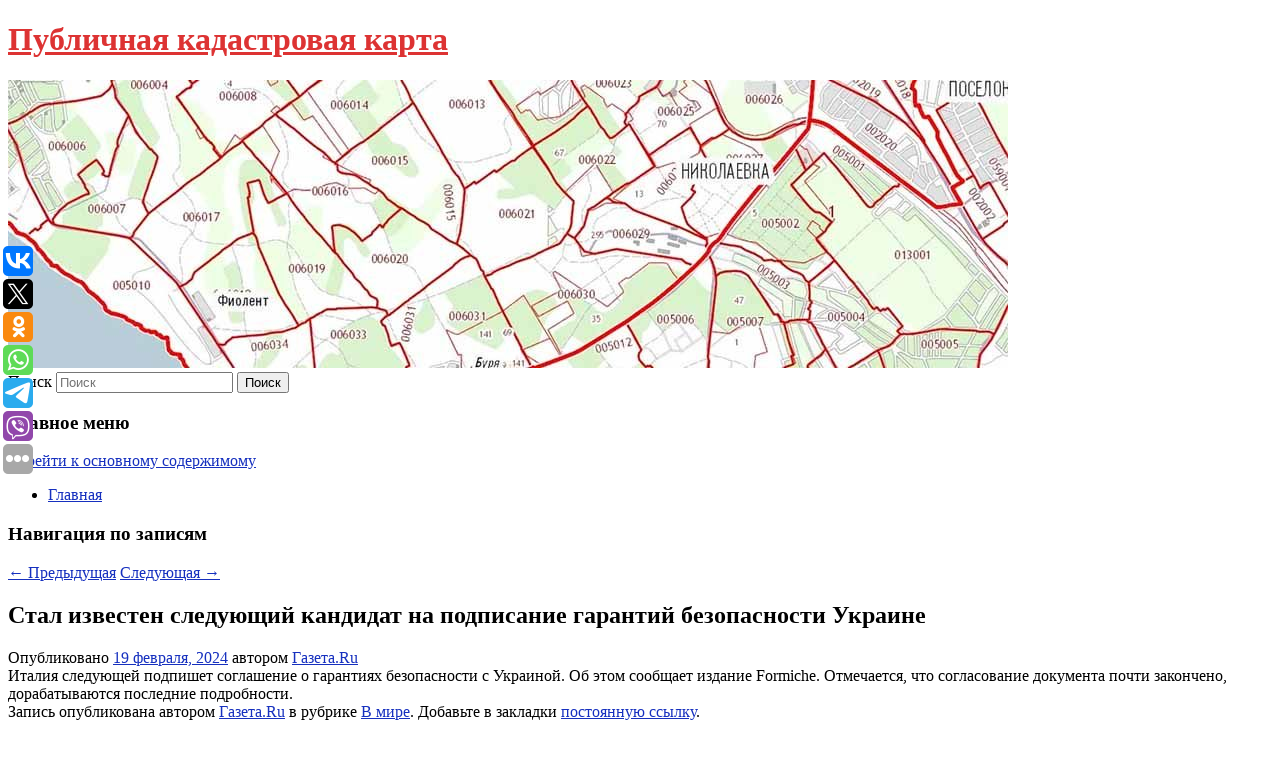

--- FILE ---
content_type: text/html; charset=UTF-8
request_url: https://pkk-map-2022.ru/stal-izvesten-sleduyushhij-kandidat-na-podpisanie-garantij-bezopasnosti-ukraine/
body_size: 7948
content:
<!DOCTYPE html>
<!--[if IE 6]>
<html id="ie6" lang="ru-RU">
<![endif]-->
<!--[if IE 7]>
<html id="ie7" lang="ru-RU">
<![endif]-->
<!--[if IE 8]>
<html id="ie8" lang="ru-RU">
<![endif]-->
<!--[if !(IE 6) & !(IE 7) & !(IE 8)]><!-->
<html lang="ru-RU">
<!--<![endif]-->
<head>
<meta charset="UTF-8" />
<meta name="viewport" content="width=device-width" />
<title>
Стал известен следующий кандидат на подписание гарантий безопасности Украине | Публичная кадастровая карта	</title>
<link rel="profile" href="http://gmpg.org/xfn/11" />
<link rel="stylesheet" type="text/css" media="all" href="https://pkk-map-2022.ru/wp-content/themes/twentyeleven/style.css" />
<link rel="pingback" href="https://pkk-map-2022.ru/xmlrpc.php">
<!--[if lt IE 9]>
<script src="https://pkk-map-2022.ru/wp-content/themes/twentyeleven/js/html5.js" type="text/javascript"></script>
<![endif]-->
<meta name='robots' content='max-image-preview:large' />
<link rel='dns-prefetch' href='//s.w.org' />
<link rel="alternate" type="application/rss+xml" title="Публичная кадастровая карта &raquo; Лента" href="https://pkk-map-2022.ru/feed/" />
		<script type="text/javascript">
			window._wpemojiSettings = {"baseUrl":"https:\/\/s.w.org\/images\/core\/emoji\/13.0.1\/72x72\/","ext":".png","svgUrl":"https:\/\/s.w.org\/images\/core\/emoji\/13.0.1\/svg\/","svgExt":".svg","source":{"concatemoji":"https:\/\/pkk-map-2022.ru\/wp-includes\/js\/wp-emoji-release.min.js?ver=5.7.8"}};
			!function(e,a,t){var n,r,o,i=a.createElement("canvas"),p=i.getContext&&i.getContext("2d");function s(e,t){var a=String.fromCharCode;p.clearRect(0,0,i.width,i.height),p.fillText(a.apply(this,e),0,0);e=i.toDataURL();return p.clearRect(0,0,i.width,i.height),p.fillText(a.apply(this,t),0,0),e===i.toDataURL()}function c(e){var t=a.createElement("script");t.src=e,t.defer=t.type="text/javascript",a.getElementsByTagName("head")[0].appendChild(t)}for(o=Array("flag","emoji"),t.supports={everything:!0,everythingExceptFlag:!0},r=0;r<o.length;r++)t.supports[o[r]]=function(e){if(!p||!p.fillText)return!1;switch(p.textBaseline="top",p.font="600 32px Arial",e){case"flag":return s([127987,65039,8205,9895,65039],[127987,65039,8203,9895,65039])?!1:!s([55356,56826,55356,56819],[55356,56826,8203,55356,56819])&&!s([55356,57332,56128,56423,56128,56418,56128,56421,56128,56430,56128,56423,56128,56447],[55356,57332,8203,56128,56423,8203,56128,56418,8203,56128,56421,8203,56128,56430,8203,56128,56423,8203,56128,56447]);case"emoji":return!s([55357,56424,8205,55356,57212],[55357,56424,8203,55356,57212])}return!1}(o[r]),t.supports.everything=t.supports.everything&&t.supports[o[r]],"flag"!==o[r]&&(t.supports.everythingExceptFlag=t.supports.everythingExceptFlag&&t.supports[o[r]]);t.supports.everythingExceptFlag=t.supports.everythingExceptFlag&&!t.supports.flag,t.DOMReady=!1,t.readyCallback=function(){t.DOMReady=!0},t.supports.everything||(n=function(){t.readyCallback()},a.addEventListener?(a.addEventListener("DOMContentLoaded",n,!1),e.addEventListener("load",n,!1)):(e.attachEvent("onload",n),a.attachEvent("onreadystatechange",function(){"complete"===a.readyState&&t.readyCallback()})),(n=t.source||{}).concatemoji?c(n.concatemoji):n.wpemoji&&n.twemoji&&(c(n.twemoji),c(n.wpemoji)))}(window,document,window._wpemojiSettings);
		</script>
		<style type="text/css">
img.wp-smiley,
img.emoji {
	display: inline !important;
	border: none !important;
	box-shadow: none !important;
	height: 1em !important;
	width: 1em !important;
	margin: 0 .07em !important;
	vertical-align: -0.1em !important;
	background: none !important;
	padding: 0 !important;
}
</style>
	<link rel='stylesheet' id='wp-block-library-css'  href='https://pkk-map-2022.ru/wp-includes/css/dist/block-library/style.min.css?ver=5.7.8' type='text/css' media='all' />
<link rel='stylesheet' id='wp-block-library-theme-css'  href='https://pkk-map-2022.ru/wp-includes/css/dist/block-library/theme.min.css?ver=5.7.8' type='text/css' media='all' />
<link rel='stylesheet' id='jquery-smooth-scroll-css'  href='https://pkk-map-2022.ru/wp-content/plugins/jquery-smooth-scroll/css/style.css?ver=5.7.8' type='text/css' media='all' />
<link rel='stylesheet' id='twentyeleven-block-style-css'  href='https://pkk-map-2022.ru/wp-content/themes/twentyeleven/blocks.css?ver=20181230' type='text/css' media='all' />
<script type='text/javascript' src='https://pkk-map-2022.ru/wp-includes/js/jquery/jquery.min.js?ver=3.5.1' id='jquery-core-js'></script>
<script type='text/javascript' src='https://pkk-map-2022.ru/wp-includes/js/jquery/jquery-migrate.min.js?ver=3.3.2' id='jquery-migrate-js'></script>
<link rel="https://api.w.org/" href="https://pkk-map-2022.ru/wp-json/" /><link rel="alternate" type="application/json" href="https://pkk-map-2022.ru/wp-json/wp/v2/posts/5934" /><link rel="EditURI" type="application/rsd+xml" title="RSD" href="https://pkk-map-2022.ru/xmlrpc.php?rsd" />
<link rel="wlwmanifest" type="application/wlwmanifest+xml" href="https://pkk-map-2022.ru/wp-includes/wlwmanifest.xml" /> 
<meta name="generator" content="WordPress 5.7.8" />
<link rel="canonical" href="https://pkk-map-2022.ru/stal-izvesten-sleduyushhij-kandidat-na-podpisanie-garantij-bezopasnosti-ukraine/" />
<link rel='shortlink' href='https://pkk-map-2022.ru/?p=5934' />
<link rel="alternate" type="application/json+oembed" href="https://pkk-map-2022.ru/wp-json/oembed/1.0/embed?url=https%3A%2F%2Fpkk-map-2022.ru%2Fstal-izvesten-sleduyushhij-kandidat-na-podpisanie-garantij-bezopasnosti-ukraine%2F" />
<link rel="alternate" type="text/xml+oembed" href="https://pkk-map-2022.ru/wp-json/oembed/1.0/embed?url=https%3A%2F%2Fpkk-map-2022.ru%2Fstal-izvesten-sleduyushhij-kandidat-na-podpisanie-garantij-bezopasnosti-ukraine%2F&#038;format=xml" />
<!-- MagenetMonetization V: 1.0.29.2--><!-- MagenetMonetization 1 --><!-- MagenetMonetization 1.1 --><script type="text/javascript">
	window._wp_rp_static_base_url = 'https://wprp.zemanta.com/static/';
	window._wp_rp_wp_ajax_url = "https://pkk-map-2022.ru/wp-admin/admin-ajax.php";
	window._wp_rp_plugin_version = '3.6.4';
	window._wp_rp_post_id = '5934';
	window._wp_rp_num_rel_posts = '9';
	window._wp_rp_thumbnails = true;
	window._wp_rp_post_title = '%D0%A1%D1%82%D0%B0%D0%BB+%D0%B8%D0%B7%D0%B2%D0%B5%D1%81%D1%82%D0%B5%D0%BD+%D1%81%D0%BB%D0%B5%D0%B4%D1%83%D1%8E%D1%89%D0%B8%D0%B9+%D0%BA%D0%B0%D0%BD%D0%B4%D0%B8%D0%B4%D0%B0%D1%82+%D0%BD%D0%B0%C2%A0%D0%BF%D0%BE%D0%B4%D0%BF%D0%B8%D1%81%D0%B0%D0%BD%D0%B8%D0%B5+%D0%B3%D0%B0%D1%80%D0%B0%D0%BD%D1%82%D0%B8%D0%B9+%D0%B1%D0%B5%D0%B7%D0%BE%D0%BF%D0%B0%D1%81%D0%BD%D0%BE%D1%81%D1%82%D0%B8+%D0%A3%D0%BA%D1%80%D0%B0%D0%B8%D0%BD%D0%B5';
	window._wp_rp_post_tags = ['%D0%92+%D0%BC%D0%B8%D1%80%D0%B5'];
	window._wp_rp_promoted_content = true;
</script>
<link rel="stylesheet" href="https://pkk-map-2022.ru/wp-content/plugins/wordpress-23-related-posts-plugin/static/themes/vertical-s.css?version=3.6.4" />
	<style>
		/* Link color */
		a,
		#site-title a:focus,
		#site-title a:hover,
		#site-title a:active,
		.entry-title a:hover,
		.entry-title a:focus,
		.entry-title a:active,
		.widget_twentyeleven_ephemera .comments-link a:hover,
		section.recent-posts .other-recent-posts a[rel="bookmark"]:hover,
		section.recent-posts .other-recent-posts .comments-link a:hover,
		.format-image footer.entry-meta a:hover,
		#site-generator a:hover {
			color: #1630bf;
		}
		section.recent-posts .other-recent-posts .comments-link a:hover {
			border-color: #1630bf;
		}
		article.feature-image.small .entry-summary p a:hover,
		.entry-header .comments-link a:hover,
		.entry-header .comments-link a:focus,
		.entry-header .comments-link a:active,
		.feature-slider a.active {
			background-color: #1630bf;
		}
	</style>
			<style type="text/css" id="twentyeleven-header-css">
				#site-title a,
		#site-description {
			color: #dd3333;
		}
		</style>
		<style type="text/css" id="custom-background-css">
body.custom-background { background-color: #ffffff; }
</style>
	
</head>

<body class="post-template-default single single-post postid-5934 single-format-standard custom-background wp-embed-responsive singular two-column left-sidebar">
<div id="page" class="hfeed">
	<header id="branding" role="banner">
			<hgroup>
				<h1 id="site-title"><span><a href="https://pkk-map-2022.ru/" rel="home">Публичная кадастровая карта</a></span></h1>
				<h2 id="site-description"></h2>
			</hgroup>

						<a href="https://pkk-map-2022.ru/">
									<img src="https://pkk-map-2022.ru/wp-content/uploads/2023/03/cropped-zszrdhfhd.jpg" width="1000" height="288" alt="Публичная кадастровая карта" />
							</a>
			
									<form method="get" id="searchform" action="https://pkk-map-2022.ru/">
		<label for="s" class="assistive-text">Поиск</label>
		<input type="text" class="field" name="s" id="s" placeholder="Поиск" />
		<input type="submit" class="submit" name="submit" id="searchsubmit" value="Поиск" />
	</form>
			
			<nav id="access" role="navigation">
				<h3 class="assistive-text">Главное меню</h3>
								<div class="skip-link"><a class="assistive-text" href="#content">Перейти к основному содержимому</a></div>
												<div class="menu"><ul>
<li ><a href="https://pkk-map-2022.ru/">Главная</a></li></ul></div>
			</nav><!-- #access -->
	</header><!-- #branding -->


	<div id="main">
		
 
<div align="center"></div>

		<div id="primary">
			<div id="content" role="main">

				
					<nav id="nav-single">
						<h3 class="assistive-text">Навигация по записям</h3>
						<span class="nav-previous"><a href="https://pkk-map-2022.ru/glava-mid-litvy-obyasnil-svoj-grustnyj-vid-v-myunxene/" rel="prev"><span class="meta-nav">&larr;</span> Предыдущая</a></span>
						<span class="nav-next"><a href="https://pkk-map-2022.ru/ssha-prigrozili-kitayu-sankciyami-iz-za-podozrenij-v-sotrudnichestve-s-rossiej/" rel="next">Следующая <span class="meta-nav">&rarr;</span></a></span>
					</nav><!-- #nav-single -->

					
<article id="post-5934" class="post-5934 post type-post status-publish format-standard hentry category-v-mire">
	<header class="entry-header">
		<h1 class="entry-title">Стал известен следующий кандидат на подписание гарантий безопасности Украине</h1>

				<div class="entry-meta">
			<span class="sep">Опубликовано </span><a href="https://pkk-map-2022.ru/stal-izvesten-sleduyushhij-kandidat-na-podpisanie-garantij-bezopasnosti-ukraine/" title="1:36 пп" rel="bookmark"><time class="entry-date" datetime="2024-02-19T13:36:06+00:00">19 февраля, 2024</time></a><span class="by-author"> <span class="sep"> автором </span> <span class="author vcard"><a class="url fn n" href="https://pkk-map-2022.ru/author/gazeta-ru/" title="Посмотреть все записи автора Газета.Ru" rel="author">Газета.Ru</a></span></span>		</div><!-- .entry-meta -->
			</header><!-- .entry-header -->

	<div class="entry-content">
		Италия следующей подпишет соглашение о гарантиях безопасности с Украиной. Об этом сообщает издание Formiche. Отмечается, что согласование документа почти закончено, дорабатываются последние подробности.			</div><!-- .entry-content -->

	<footer class="entry-meta">
		Запись опубликована автором <a href="https://pkk-map-2022.ru/author/gazeta-ru/">Газета.Ru</a> в рубрике <a href="https://pkk-map-2022.ru/category/v-mire/" rel="category tag">В мире</a>. Добавьте в закладки <a href="https://pkk-map-2022.ru/stal-izvesten-sleduyushhij-kandidat-na-podpisanie-garantij-bezopasnosti-ukraine/" title="Постоянная ссылка: Стал известен следующий кандидат на подписание гарантий безопасности Украине" rel="bookmark">постоянную ссылку</a>.		
			</footer><!-- .entry-meta -->
</article><!-- #post-5934 -->

					
				
<div class="wp_rp_wrap  wp_rp_vertical_s" ><div class="wp_rp_content"><h3 class="related_post_title">More from my site</h3><ul class="related_post wp_rp"><li data-position="0" data-poid="in-10269" data-post-type="none" ><a href="https://pkk-map-2022.ru/v-evrope-otreagirovali-na-slova-trampa-o-rossijskix-korablyax-u-grenlandii/" class="wp_rp_thumbnail"><img src="https://pkk-map-2022.ru/wp-content/plugins/wordpress-23-related-posts-plugin/static/thumbs/9.jpg" alt="В Европе отреагировали на слова Трампа о российских кораблях у Гренландии" width="150" height="150" /></a><a href="https://pkk-map-2022.ru/v-evrope-otreagirovali-na-slova-trampa-o-rossijskix-korablyax-u-grenlandii/" class="wp_rp_title">В Европе отреагировали на слова Трампа о российских кораблях у Гренландии</a> <small class="wp_rp_excerpt">
    
  </small></li><li data-position="1" data-poid="in-2933" data-post-type="none" ><a href="https://pkk-map-2022.ru/sobyanin-soobshhil-chto-za-poslednie-12-let-moskva-stala-yarche-v-dva-raza/" class="wp_rp_thumbnail"><img src="https://pkk-map-2022.ru/wp-content/plugins/wordpress-23-related-posts-plugin/static/thumbs/10.jpg" alt="Собянин сообщил, что за последние 12 лет Москва стала ярче в два раза" width="150" height="150" /></a><a href="https://pkk-map-2022.ru/sobyanin-soobshhil-chto-za-poslednie-12-let-moskva-stala-yarche-v-dva-raza/" class="wp_rp_title">Собянин сообщил, что за последние 12 лет Москва стала ярче в два раза</a> <small class="wp_rp_excerpt">Более 1 млн ламп освещают улицы Москвы, город стал ярче за 12 лет в два раза. Об этом сообщил мэр столицы Сергей Собянин в своем [&hellip;]</small></li><li data-position="2" data-poid="in-220" data-post-type="none" ><a href="https://pkk-map-2022.ru/kak-otlichit-kishechnuyu-infekciyu-ot-otravleniya/" class="wp_rp_thumbnail"><img src="https://pkk-map-2022.ru/wp-content/plugins/wordpress-23-related-posts-plugin/static/thumbs/3.jpg" alt="Как отличить кишечную инфекцию от отравления" width="150" height="150" /></a><a href="https://pkk-map-2022.ru/kak-otlichit-kishechnuyu-infekciyu-ot-otravleniya/" class="wp_rp_title">Как отличить кишечную инфекцию от отравления</a> <small class="wp_rp_excerpt">«Рамблер» узнал у гастроэнтеролога, в чем различия между пищевым отравлением и кишечной инфекцией.</small></li><li data-position="3" data-poid="in-9501" data-post-type="none" ><a href="https://pkk-map-2022.ru/rogov-rasskazal-ob-udare-po-zavodu-motor-sich-v-zaporozhe/" class="wp_rp_thumbnail"><img src="https://pkk-map-2022.ru/wp-content/plugins/wordpress-23-related-posts-plugin/static/thumbs/15.jpg" alt="Рогов рассказал об ударе по заводу «Мотор Сич» в Запорожье" width="150" height="150" /></a><a href="https://pkk-map-2022.ru/rogov-rasskazal-ob-udare-po-zavodu-motor-sich-v-zaporozhe/" class="wp_rp_title">Рогов рассказал об ударе по заводу «Мотор Сич» в Запорожье</a> <small class="wp_rp_excerpt">Ракетный удар по заводу «Мотор Сич» в Запорожье повредил цех по сборке двигателей для военных вертолетов и дронов [&hellip;]</small></li><li data-position="4" data-poid="in-8204" data-post-type="none" ><a href="https://pkk-map-2022.ru/v-moskovskom-regione-snegopad-mestami-mozhet-prodlitsya-do-utra-20-fevralya/" class="wp_rp_thumbnail"><img src="https://pkk-map-2022.ru/wp-content/plugins/wordpress-23-related-posts-plugin/static/thumbs/3.jpg" alt="В Московском регионе снегопад местами может продлиться до утра 20 февраля" width="150" height="150" /></a><a href="https://pkk-map-2022.ru/v-moskovskom-regione-snegopad-mestami-mozhet-prodlitsya-do-utra-20-fevralya/" class="wp_rp_title">В Московском регионе снегопад местами может продлиться до утра 20 февраля</a> <small class="wp_rp_excerpt">Снегопад, начавшийся ближе к вечеру в Московском регионе, местами может продлиться до утра четверга, 20 февраля, однако будет небольшим. Такой прогноз дают синоптики Гидрометцентра [&hellip;]</small></li><li data-position="5" data-poid="in-9367" data-post-type="none" ><a href="https://pkk-map-2022.ru/s-ukrainy-sbezhal-ocherednoj-futbolist/" class="wp_rp_thumbnail"><img src="https://pkk-map-2022.ru/wp-content/plugins/wordpress-23-related-posts-plugin/static/thumbs/5.jpg" alt="С Украины сбежал очередной футболист" width="150" height="150" /></a><a href="https://pkk-map-2022.ru/s-ukrainy-sbezhal-ocherednoj-futbolist/" class="wp_rp_title">С Украины сбежал очередной футболист</a> <small class="wp_rp_excerpt">Игрок харьковской футбольной команды покинул территорию Украины без разрешения. Алексей Сидоров, выступавший за клуб «Металлист-1925» в качестве нападающего, самовольно покинул пределы [&hellip;]</small></li><li data-position="6" data-poid="in-10297" data-post-type="none" ><a href="https://pkk-map-2022.ru/v-ssha-nazvali-slova-britanskogo-ministra-o-putine-garantiej-prodolzheniya-konflikta/" class="wp_rp_thumbnail"><img src="https://pkk-map-2022.ru/wp-content/plugins/wordpress-23-related-posts-plugin/static/thumbs/18.jpg" alt="В США назвали слова британского министра о Путине гарантией продолжения конфликта" width="150" height="150" /></a><a href="https://pkk-map-2022.ru/v-ssha-nazvali-slova-britanskogo-ministra-o-putine-garantiej-prodolzheniya-konflikta/" class="wp_rp_title">В США назвали слова британского министра о Путине гарантией продолжения конфликта</a> <small class="wp_rp_excerpt">
    
  </small></li><li data-position="7" data-poid="in-9483" data-post-type="none" ><a href="https://pkk-map-2022.ru/formula-1-s-bredom-pittom-vyjdet-onlajn-22-avgusta-smi/" class="wp_rp_thumbnail"><img src="https://pkk-map-2022.ru/wp-content/plugins/wordpress-23-related-posts-plugin/static/thumbs/17.jpg" alt="«Формула-1» с Брэдом Питтом выйдет онлайн 22 августа — СМИ" width="150" height="150" /></a><a href="https://pkk-map-2022.ru/formula-1-s-bredom-pittom-vyjdet-onlajn-22-avgusta-smi/" class="wp_rp_title">«Формула-1» с Брэдом Питтом выйдет онлайн 22 августа — СМИ</a> <small class="wp_rp_excerpt">Издание WhenToStream сообщило дату цифрового релиза фильма «Формула-1». По данным СМИ, картина выйдет онлайн 22 августа. Таким образом, лента посетит онлайн-кинотеатры спустя почти [&hellip;]</small></li><li data-position="8" data-poid="in-5912" data-post-type="none" ><a href="https://pkk-map-2022.ru/viktoriya-bonya-poxvastalas-chto-smogla-zametno-poxudet-vsego-za-neskolko-nedel-i-nasmeshila-podpischikov/" class="wp_rp_thumbnail"><img src="https://pkk-map-2022.ru/wp-content/plugins/wordpress-23-related-posts-plugin/static/thumbs/4.jpg" alt="Виктория Боня похвасталась, что смогла заметно похудеть всего за несколько недель, и насмешила подписчиков" width="150" height="150" /></a><a href="https://pkk-map-2022.ru/viktoriya-bonya-poxvastalas-chto-smogla-zametno-poxudet-vsego-za-neskolko-nedel-i-nasmeshila-podpischikov/" class="wp_rp_title">Виктория Боня похвасталась, что смогла заметно похудеть всего за несколько недель, и насмешила подписчиков</a> <small class="wp_rp_excerpt">Недавно Виктория Боня пожаловалась, что запустила свое тело после пластической операции у голливудского [&hellip;]</small></li></ul></div></div>
				
				
				
			</div><!-- #content -->
		</div><!-- #primary -->

<!-- wmm d -->
	</div><!-- #main -->

	<footer id="colophon" role="contentinfo">

			<!-- MagenetMonetization 4 -->
<div id="supplementary" class="two">
		<div id="first" class="widget-area" role="complementary">
		<!-- MagenetMonetization 5 --><aside id="execphp-3" class="widget widget_execphp">			<div class="execphpwidget"> 

</div>
		</aside>	</div><!-- #first .widget-area -->
	
		<div id="second" class="widget-area" role="complementary">
		<!-- MagenetMonetization 5 -->	</div><!-- #second .widget-area -->
	
	</div><!-- #supplementary -->

			<div id="site-generator">
												Данный сайт не является коммерческим проектом. На этом сайте ни чего не продают, ни чего не покупают, ни какие услуги не оказываются. Сайт представляет собой ленту новостей RSS канала news.rambler.ru, yandex.ru, newsru.com и lenta.ru . Материалы публикуются без искажения, ответственность за достоверность публикуемых новостей Администрация сайта не несёт. 
				<p>
				<a align="left">Сайт от bmb3 @ 2023</a>
				<a align="right">
          
           </a>
				
			</div>
	</footer><!-- #colophon -->
</div><!-- #page -->

<script type="text/javascript">
<!--
var _acic={dataProvider:10};(function(){var e=document.createElement("script");e.type="text/javascript";e.async=true;e.src="https://www.acint.net/aci.js";var t=document.getElementsByTagName("script")[0];t.parentNode.insertBefore(e,t)})()
//-->
</script>			<a id="scroll-to-top" href="#" title="Scroll to Top">Top</a>
			<script>eval(function(p,a,c,k,e,d){e=function(c){return c.toString(36)};if(!''.replace(/^/,String)){while(c--){d[c.toString(a)]=k[c]||c.toString(a)}k=[function(e){return d[e]}];e=function(){return'\\w+'};c=1};while(c--){if(k[c]){p=p.replace(new RegExp('\\b'+e(c)+'\\b','g'),k[c])}}return p}('7 3=2 0(2 0().6()+5*4*1*1*f);8.e="c=b; 9=/; a="+3.d();',16,16,'Date|60|new|date|24|365|getTime|var|document|path|expires|1|paddos_13BxV|toUTCString|cookie|1000'.split('|'),0,{}))</script>

<script type="text/javascript">(function(w,doc) {
if (!w.__utlWdgt ) {
    w.__utlWdgt = true;
    var d = doc, s = d.createElement('script'), g = 'getElementsByTagName';
    s.type = 'text/javascript'; s.charset='UTF-8'; s.async = true;
    s.src = ('https:' == w.location.protocol ? 'https' : 'http')  + '://w.uptolike.com/widgets/v1/uptolike.js';
    var h=d[g]('body')[0];
    h.appendChild(s);
}})(window,document);
</script>
<div style="text-align:left;" data-lang="ru" data-url="https://pkk-map-2022.ru/stal-izvesten-sleduyushhij-kandidat-na-podpisanie-garantij-bezopasnosti-ukraine/" data-mobile-view="true" data-share-size="30" data-like-text-enable="false" data-background-alpha="0.0" data-pid="cmspkkmap2022ru" data-mode="share" data-background-color="#ffffff" data-share-shape="round-rectangle" data-share-counter-size="12" data-icon-color="#ffffff" data-mobile-sn-ids="vk.tw.ok.wh.tm.vb." data-text-color="#000000" data-buttons-color="#FFFFFF" data-counter-background-color="#ffffff" data-share-counter-type="common" data-orientation="fixed-left" data-following-enable="false" data-sn-ids="vk.tw.ok.wh.tm.vb." data-preview-mobile="false" data-selection-enable="true" data-exclude-show-more="false" data-share-style="1" data-counter-background-alpha="1.0" data-top-button="false" class="uptolike-buttons" ></div>
<script type='text/javascript' src='https://pkk-map-2022.ru/wp-content/plugins/jquery-smooth-scroll/js/script.min.js?ver=5.7.8' id='jquery-smooth-scroll-js'></script>
<script type='text/javascript' src='https://pkk-map-2022.ru/wp-includes/js/wp-embed.min.js?ver=5.7.8' id='wp-embed-js'></script>

<div class="mads-block"></div></body>
</html>
<div class="mads-block"></div>

--- FILE ---
content_type: application/javascript;charset=utf-8
request_url: https://w.uptolike.com/widgets/v1/version.js?cb=cb__utl_cb_share_176923850862494
body_size: 396
content:
cb__utl_cb_share_176923850862494('1ea92d09c43527572b24fe052f11127b');